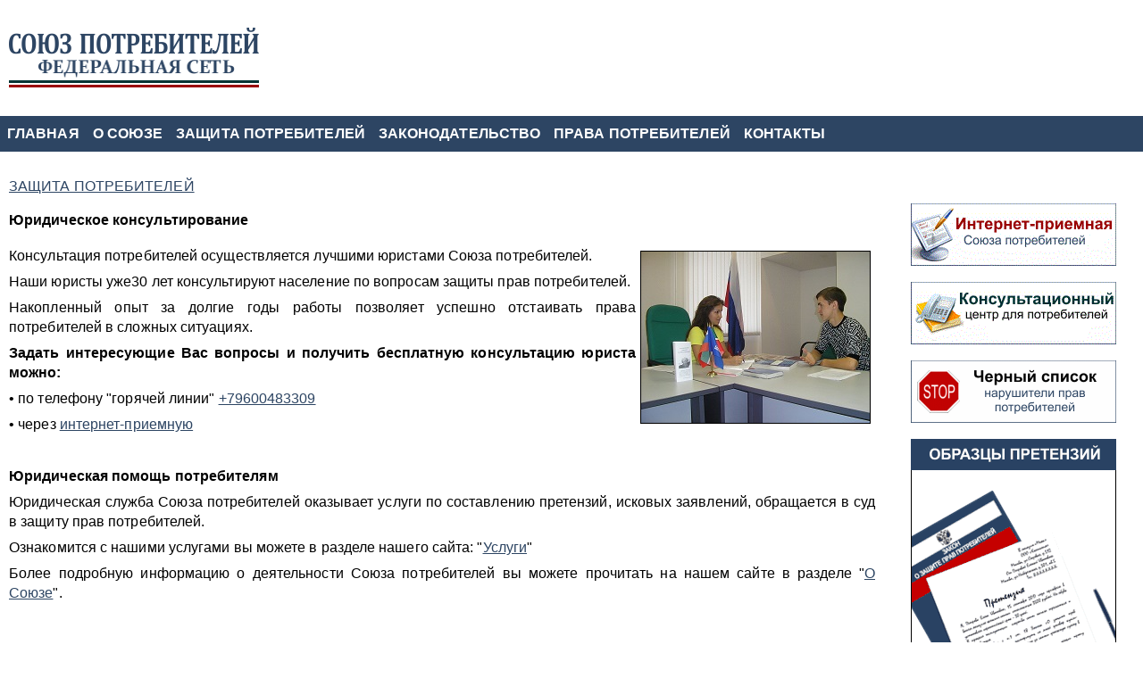

--- FILE ---
content_type: text/html; charset=utf-8
request_url: https://zashchita-prav-potrebitelei.ru/zawita_potrebitelej/yuridicheskoe_konsultirovanie/
body_size: 5689
content:
<!DOCTYPE html PUBLIC "-//W3C//DTD XHTML 1.0 Strict//EN" "http://www.w3.org/TR/xhtml1/DTD/xhtml1-strict.dtd">
<html xmlns="http://www.w3.org/1999/xhtml" xml:lang="ru">
	<head>
		<meta http-equiv="content-type" content="text/html; charset=utf-8" />
		<meta name="viewport" content="width=device-width, initial-scale=1" />
                
        <!-- Stylesheets
        ============================================= -->
        <link type="text/css" rel="stylesheet" href="/css/cms/sprt-style-text-cr.css"/>
		<link type="text/css" rel="stylesheet" href="/css/cms/sprt-inner-text-cr.css"/>
						<script type="text/javascript" src="/js/cms/jquery.compiled.js?83322" charset="utf-8"></script>
				<script type="text/javascript" charset="utf-8" src="/js/guest.js?83322"></script>
				<link type="text/css" rel="stylesheet" href="/js/jquery/fancybox/jquery.fancybox.css?83322" />

                
		
        <!-- Document Title, description, keywords, favicon
        ============================================= -->
        <title>Телефон защиты прав потребителей </title>
		<meta name="DESCRIPTION" content="Союз потребителей. Юридическая консультация по защите прав потребителей. Горячая линия." />
		<meta name="KEYWORDS" content="Союз потребителей. Юридическая консультация по защите прав потребителей. Горячая линия." />
		<link rel="shortcut icon" href="/favicon-rt.ico" />
		<link rel="alternate" type="application/rss+xml" href="/data/rss/3123/" title="Юридическое консультирование" />
		<link rel="alternate" type="application/rss+xml" href="/data/atom/3123/" title="Юридическое консультирование" />
        <link rel="stylesheet" href="/css/navi-menu.css" type="text/css" media="screen" />
        <!-- Yandex.Metrika counter --> <script type="text/javascript" > (function(m,e,t,r,i,k,a){m[i]=m[i]||function(){(m[i].a=m[i].a||[]).push(arguments)}; m[i].l=1*new Date();k=e.createElement(t),a=e.getElementsByTagName(t)[0],k.async=1,k.src=r,a.parentNode.insertBefore(k,a)}) (window, document, "script", "https://mc.yandex.ru/metrika/tag.js", "ym"); ym(15462412, "init", { clickmap:true, trackLinks:true, accurateTrackBounce:true, webvisor:true }); </script> <!-- /Yandex.Metrika counter -->
		
	</head>
	
	<body>
		<div id="container">
			<h1 class="hdr"><span>Юридическое консультирование</span></h1>

        <div id="header" class="header_logo">
		    <!--<div id="telephone">
			    <a href="tel:88432583309">258-33-09</a>
		        </div>-->
		</div>
		<div class="topnav">
			     <ul class="topnav" id="myTopnav">
					<li><a href="/glavnaya/">ГЛАВНАЯ</a>
				</li>				<li><a href="/o_soyuze/">О СОЮЗЕ</a>
				</li>				<li><a href="/">ЗАЩИТА ПОТРЕБИТЕЛЕЙ</a>
				</li>				<li><a href="/zakonodatelstvo/">ЗАКОНОДАТЕЛЬСТВО</a>
				</li>				<li><a href="/poleznaya_informaciya/">ПРАВА ПОТРЕБИТЕЛЕЙ</a>
				</li>				<li><a href="/kontakty/">КОНТАКТЫ</a>
				</li>
	<li class="icon"><a href="javascript:void(0);" onclick="myFunction()">МЕНЮ</a></li>
</ul>
		</div>
		<!-- Yandex.RTB -->
        <script>window.yaContextCb=window.yaContextCb||[]</script>
        <script src="https://yandex.ru/ads/system/context.js" async></script>
			<div id="content">
			    <div id="right" class="column">
				<p>&nbsp;</p>
                <p><a href="http://zashchita-prav-potrebitelei.ru/internetpriemnaya/"><img style="vertical-align: middle; display: block; margin-left: auto; margin-right: auto;" title="Интернет-приемная" src="/images/cms/data/banners/internet-priemnaiya-230x70.gif" alt="Интернет-приемная" /></a></p>
                <p>&nbsp;</p>
                <p><a href="http://zashchita-prav-potrebitelei.ru/zawita_potrebitelej/yuridicheskoe_konsultirovanie/"><img style="vertical-align: middle; display: block; margin-left: auto; margin-right: auto;" title="Горячая линия для потребителей" src="/images/cms/data/banners/telefon-230x70.gif" alt="Горячая линия для потребителей" /></a></p>
                <p>&nbsp;</p>
                <p><a href="http://zashchita-prav-potrebitelei.ru/stop/"><img style="vertical-align: middle; display: block; margin-left: auto; margin-right: auto;" title="Нарушители прав потребителей" src="/images/cms/data/banners/bad-shops.gif" alt="Нарушители прав потребителей" /></a></p>
                <p>&nbsp;</p>
                <p><a href="/poleznaya_informaciya/obrazcy_dokumentov_pretenzii_iski/"><img style="vertical-align: middle; display: block; margin-left: auto; margin-right: auto;" title="Образцы претензий" src="/images/FOTO/ZPP/obrazcy_pretenzij.gif" alt="Образцы претензий" /></a></p>
                <p>&nbsp;</p>
                <p style="text-align: center;"><span><a href="http://zashchita-prav-potrebitelei.ru/novosti/press-centr/otkryta-goryachaya-liniya-po-voprosam-kachestva-shkolnogo-pitaniya/"><img style="vertical-align: middle; border: 1px solid black;" title="Горячая линия" src="/images/FOTO/SOCIAL/goryachaya_liniya_pitanie_detyam.jpg" alt="Горячая линия" width="170" height="250" /></a></span></p>
                </div>
			
				<div id="center" class="column">
										<div id="navibar">
<a href="/">ЗАЩИТА ПОТРЕБИТЕЛЕЙ</a>
					</div>
				
					<h2>Юридическое консультирование</h2>
					
					<p><img class="wrapper-img" title="Защита прав потребителей" src="/images/cms/data/SPRT/y.jpg" alt="Защита прав потребителей" width="256" height="192" /></p>
<p style="text-align: justify;">Консультация потребителей осуществляется лучшими юристами Союза потребителей.</p>
<p style="text-align: justify;">Наши юристы уже30 лет консультируют население по вопросам защиты прав потребителей.</p>
<p style="text-align: justify;">Накопленный опыт за долгие годы работы позволяет успешно отстаивать права потребителей в сложных ситуациях.</p>
<p style="text-align: justify;"><strong>Задать интересующие Вас вопросы и получить бесплатную консультацию юриста можно:</strong></p>
<p style="text-align: justify;">&bull; по телефону "горячей линии" <a title="защита потребителей телефон" href="+79600483309">+79600483309</a></p>
<p style="text-align: justify;">&bull; через&nbsp;<a href="/internetpriemnaya/">интернет-приемную</a></p>
<p style="text-align: justify;">&nbsp;</p>
<p style="text-align: justify;"><strong>Юридическая помощь потребителям</strong></p>
<p style="text-align: justify;">Юридическая служба Союза потребителей оказывает услуги по составлению претензий, исковых заявлений, обращается в суд в защиту прав потребителей.&nbsp;</p>
<p style="text-align: justify;">Ознакомится с нашими услугами вы можете в разделе нашего сайта: "<a href="/zawita_potrebitelej/uslugi/" target="_blank">Услуги</a>"</p>
<p style="text-align: justify;">Более подробную информацию о деятельности Союза потребителей вы можете прочитать на нашем сайте в разделе "<a href="/o_soyuze/" target="_blank">О Союзе</a>".</p>
<p style="text-align: justify;">&nbsp;</p>
<p>
<div id="related_news">
	<p><span style="font-family: tahoma, arial, helvetica, sans-serif; font-size: large; color:  #cd0a0a;">ЧИТАЙТЕ ПО ТЕМЕ:</span></p>
	
       	                        
                <div class="related_news">        
                    <a href="/novosti/press-centr/onlajn-yuristy-dostupnaya-pravovaya-pomow/" class="title"><b>Онлайн-юристы: доступная правовая помощь в цифровую эпоху</b></a> 
				    

<img src="/images/cms/thumbs/ff31af580634f46a58d051b52a0abb427a4981dd/telefoni_170_auto_jpg.jpg" width="170" height="121" alt="" style="border: #777 1px solid;" class="preview" />


				    <div>
				    <h3 style="text-align: justify;">Онлайн-юристы: доступная правовая помощь в цифровую эпоху</h3>
<p class="ds-markdown-paragraph" style="text-align: justify;">С развитием цифровых технологий получить юридическую консультацию можно за несколько минут, не выходя из дома. Однако выбор платформы и специалиста требует внимательности, чтобы избежать мошенничества. Параллельно федеральная сеть Союза потребителей (СП) остаётся ключевым институтом защиты прав граждан, дополняя онлайн-сервисы экспертной поддержкой.</p>
                    </div>
                    <div class="comments">
						<!--<a href="%link%#comments" >Комментарии (%comments countComments(%id%)%)</a> | <a href="%link%#add_comment">Добавить комментарий</a>-->
					</div>
                </div>	                        
                <div class="related_news">        
                    <a href="/talks/otvety-na-voprosy-po-zawite-prav-potrebitelej/vozvrat-podarochnogo-sertifikata/" class="title"><b>Возврат подарочного сертификата</b></a> 
				    

<img src="/images/cms/thumbs/1f1204c38f5d7f50f0ab6bcf597ef97666ee60e8/5551_170_auto_jpg.jpg" width="170" height="104" alt="" style="border: #777 1px solid;" class="preview" />


				    <div>
				    <p style="text-align: justify;"><br />**Город:** Нижний Новгород, Нижегородская область <br />**Обращение:**</p>
<p style="text-align: justify;">На работе мне подарили подарочный сертификат на 10 000 рублей в магазин мужской одежды &laquo;Дипломат&raquo; ООО &laquo;Стильный базар&raquo;. К сожалению, там нет одежды, подходящей моей фигуре. Я обратился в магазин с просьбой вернуть деньги. Меня направили в магазин, где я приобретал сертификат, по адресу: ТЦ &laquo;Республика&raquo;, пл. Революции, д. 9. Однако там мне отказали, сказав, что нет чека и что деньги могут вернуть только тому, кто покупал сертификат.</p>
<p style="text-align: justify;">7 апреля 2025 года я написал письменное заявление о возврате денег. 8 апреля 2025 года получил письменный отказ, мотивированный тем, что сертификат был приобретён третьим лицом, а данные плательщика не совпадают с моими.</p>
                    </div>
                    <div class="comments">
						<!--<a href="%link%#comments" >Комментарии (%comments countComments(%id%)%)</a> | <a href="%link%#add_comment">Добавить комментарий</a>-->
					</div>
                </div>	                        
                <div class="related_news">        
                    <a href="/poleznaya_informaciya/pamyatki_potrebitelyam/yurist-po-pravam-potrebitelya-besplatno-kak-poluchit-pomow/" class="title"><b>Юрист по Правам Потребителя Бесплатно: Как Получить Помощь и Не Попасть в Ловушку</b></a> 
				    

<img src="/images/cms/thumbs/89da86e236d986a3e840855294801925b8079a88/30_let_prava_potrebitelej_170_auto_jpg.jpg" width="170" height="133" alt="" style="border: #777 1px solid;" class="preview" />


				    <div>
				    <p style="text-align: justify;">Каждый третий россиянин сталкивается с нарушениями своих прав как потребитель, но лишь 10% из них обращаются за юридической помощью. Причина такого низкого уровня обращений &mdash; страх перед финансовыми затратами и недоверие к бесплатным услугам.</p>
<p style="text-align: justify;">Однако закон предлагает множество способов защитить свои права без необходимости платить. Как же найти юриста, который не потребует оплаты за свои услуги? Как отличить профессионала от мошенника? Давайте разберемся в этом вопросе, как опытный исследователь, шаг за шагом.</p>
                    </div>
                    <div class="comments">
						<!--<a href="%link%#comments" >Комментарии (%comments countComments(%id%)%)</a> | <a href="%link%#add_comment">Добавить комментарий</a>-->
					</div>
                </div>	                        
                <div class="related_news">        
                    <a href="/poleznaya_informaciya/poleznye_stat_i/yurist-po-zawite-prav-potrebitelej/" class="title"><b>Юрист по защите прав потребителей: между правдой и прибылью</b></a> 
				    

<img src="/images/cms/thumbs/89da86e236d986a3e840855294801925b8079a88/sud1_170_auto_jpg.jpg" width="170" height="131" alt="" style="border: #777 1px solid;" class="preview" />


				    <div>
				    <p style="text-align: justify;">В современном мире, где покупатель сталкивается с множеством скрытых условий и недобросовестных продавцов, помощь юриста, специализирующегося на защите прав потребителей, становится не просто желательной, а насущной необходимостью. Однако как отличить квалифицированного специалиста от мошенника, который может предложить свои услуги под видом адвоката? И почему даже самая очевидная правда иногда требует юридической поддержки?</p>
<p style="text-align: justify;">В этой статье мы постараемся ответить на эти вопросы, опираясь на опыт Союза потребителей, судебную практику и реалии российского рынка.</p>
                    </div>
                    <div class="comments">
						<!--<a href="%link%#comments" >Комментарии (%comments countComments(%id%)%)</a> | <a href="%link%#add_comment">Добавить комментарий</a>-->
					</div>
                </div>
	
</div>
</p>
                </div>
				
				
                
			</div>
			    <!-- Footer
                ============================================= -->
				                   <div id="footer">
				&copy; Copyright  2005-2023. Все права защищены.
                            Союз потребителей Республики Татарстан, Казань, Гвардейская, 15, Телефон: (843) 258-33-09, ОГРН 1051664064737, ИНН 1655065561
                             </div>
<!-- Загрузчик виджетов Feedot -->
<script>
    (function(f,ee,d,o,t) {
        if (ee._feedot) return;
        ee._feedot = f;
        o = d.createElement('script');
        o.src = 'https://widget.info-app5shs.ru/js/init.js?t='+(new Date().getTime());
        o.defer = true;
        d.body.appendChild(o);
    })('0dcf25af807c78b330aad341607a3193', window, document);
</script>
<!-- /Загрузчик виджетов Feedot -->


                 
			
		    </div>
		        
		        <!-- Sitemenu
            ============================================= -->      
            <script type="text/javascript">
		        function myFunction() {
		            var x = document.getElementById("myTopnav");
		        if (x.className === "topnav"){
		            x.className += " responsive";
		        }else{
		            x.className = "topnav";
		        }
		    }
	    	</script>
		    
		    
		
		        <!-- IncludeQuickEditJs
                ============================================= -->
                <script type="text/javascript" src="/js/guest.js"></script>
		        

    </body>
</html><!-- This page generated in 0.199687 secs by TPL, SITE MODE -->

--- FILE ---
content_type: text/css
request_url: https://zashchita-prav-potrebitelei.ru/css/cms/sprt-style-text-cr.css
body_size: 1898
content:
* {
	margin: 0;
	padding: 0;
	/*border: 0*/
}
body {
	font-family: Arial, Helvetica, Sans-Serif;
	font-size: 16px;
	_text-align: center;
	letter-spacing: 0.01ex;
	/*line-height: 2.8ex;0*/
}

body #u-panel-holder {
	_text-align: left;
}

a {color: #ffffff}
a:link {color: #2D4563}
a:visited {color: #2D4563}
a:hover {color: #3281CD}
a:active {color: #2D4563}
/*a.my-link {color: #000000}
a.my-link:visited  {color: #000000}
a.my-link:hover {color: #000000}
a.my-link {
              text-decoration: none;

}*/
.editable {
	border: 1px dashed red;
}

h1 .hdr {
	width: 286px;
	height: 1px; /*51*/
	margin-left: 0px;
	background: url(/images/logo.png) left  center no-repeat
}
h1 span {
	display: none
}
h2 {
	font-family: Arial, Helvetica, Sans-Serif;
	font-size: 16px;
	font-weight: bold;
	margin-bottom: 0px;
	color: #000;
    
     
}

h3 {
	font-family: Arial, Helvetica, Sans-Serif;
	font-size: 16px;
	font-weight: bold;
	color: #000;
}

ul, ol {
    margin-left: 0px;
}

input[type="submit"],
input[type="button"] {
	padding: 1px 10px; 
	font-size: 14px;
	margin-top: 10px;
}
input#login_, 
input#email_
{
background:red;
margin:5px 5px 5px 0px;
}
fieldset {
    border: none;  
}
table {
	font-size: 14px;
}
#vote {
	background: #f2f2f2;
	margin-bottom: 10px;
}
	#vote h2 {
		color: #314966;	
	}
	#vote p {
		margin-bottom: 10px;
		padding: 10px;
		font-weight: bold;
		background: #fdf9f9
	}

.textinputs {
	width: 230px;
	height: 30px;
	padding: 1px;
	font-size: 11px;
	color: #949494;
	border: #95aec5 1px solid;
}

#container {
	max-width: 1280px;
	margin:0 auto;
	*text-align:left;
}
#header {
	position: relative;
	width: 100%;
	height: 120px;
	margin-top:10px;
	background: url(/images/sprt-header.png) no-repeat;
}
	#header .banner {
		position: absolute;
		width: 1px;
		margin-top: 70px;
		margin-left: 480px;
		font-size: 12px;
		color: #fff
	}
#telephone {
		width: 100%;
		text-align: right;
	}
	#telephone a:link {
		font-size: 30px;
		text-decoration:none;
		color: #2D4563;
		font-weight: bold;
		padding-right: 10px;
	}
@media (min-width: 250px) and (max-width: 369px) {
    #header {
    	height: 90px;
    	background-size: contain;
    }
    #telephone {
		width: 70%;
		padding-top: 68px;
		text-align: left;
		padding-left:  50px;

	}
	#telephone a:link {
    	font-size: 18px;

    }
}
@media (min-width: 370px) and (max-width: 650px) {
    #header {
    	height: 90px;
    	background-size: contain;
    }
    #telephone {
		padding-top: 35px;
	}
	#telephone a:link {
    	font-size: 20px;
    }
}
@media (min-width: 651px) and (max-width: 880px) {
    #header {
    	height: 100px;
    	background-size: contain;
    }
    #telephone {
		padding-top: 35px;
	}
    #telephone a:link {
    	font-size: 25px;
    }
}
@media (min-width: 881px) and (max-width: 1280px) {
    #header {
    	height: 120px;
    	background-size: contain;
    }
    #telephone {
		padding-top: 40px;
	}
    #telephone a:link {
    	font-size: 35px;
    }
}
@media screen and (min-width: 1280px) {
    #header {
    	height: 120px;
    	background-size: contain;
    }
    #telephone {
		padding-top: 40px;
	}
    #telephone a:link {
    	font-size: 35px;
    }
}
#content {
	margin-top: 20px;
	min-height: 800px;
}
.column {
	margin-top: 20px;
}
.block {
	padding: 10px
}
#search, #rubricator {
	margin-bottom: 10px;
	background: #f2f2f2;
}
#search {
	background: #f2f2f2;
}
	#search .input {
		width: 135px;
	}
	#rubricator h2 {
		color: #888888;
	}
	#rubricator ul {
		padding: 10px;
		background: #fff;
		margin-left: 0px;
	}
		#rubricator ul li {
			margin: 2px 10px;
			list-style-type:none;
		}

#footer {
	clear: both;
	padding: 30px 0;
	font-size: 12px;
}


#center ul {
	margin-top:	3px;
	margin-bottom: 	3px;
}
#center ul li{
	list-style-type:none;
}

#center p {
	margin-top:	7px;
	margin-bottom:	7px;
	line-height: 22px;
}

#center form#search .input {
	width: 320px;
}
#center form li {
	list-style-type:none;
}

#center .item {
	clear:	both;
	margin-top:	10px;
	margin-bottom:	30px;
}

	#center .item .title, #center .item .date {
		font-weight:	bold;
        display: block;
	}


	#center .item img.preview {
		float:		left;
		margin:		5px;
		margin-left:	0px;
        margin-bottom: 20px;
	}
@media (min-width: 250px) and (max-width: 480px) {
    #center .item img.preview {
	    float:	none;
	    margin-bottom: 0px;
	    }
}
	#center img.news_photo {
		float:	right;
		margin-left:	10px;
		margin-bottom:	10px;
		border:		#CCC 1px solid;
	}
@media (min-width: 250px) and (max-width: 480px) {
    #center img.news_photo {
	    float:	none;
	    }
}
	#center .source {
		text-align:	right;
	}


	#center div#related_news {
		background-color: #f2f2f2;
		width: 100%;
		margin-top:	20px;
		
    
	 }
            #related_news img {
			display: block;
			width: 100px;
			height: 70px;
			float: left;
			margin: 5px 10px 2px 0;
			border: #fff 2px solid;
		}
            #related_news .date {
			color: #787b81;
		}
		#related_news .title {
			display: block;
            padding: 3px 0 7px;
            font-family: Arial, Helvetica, Sans-Serif;
	        }
        #related_news .comments {
			clear: both;
			margin-top: 5px;
	        }

#center div.basket_remove_all {
	margin: 10px 0 20px 0;
}





/* style->p-> �������� */
/* style->h2-> ��������� 1 */
/* style->h3-> ��������� 2 */


.content_quote {		/* style->.content_quote->������ */
	padding:		15px;
	background-color:	#DDD;
}

.quote {
    padding : 0px 0px 0px 5px;
    background-color: #eee;    
    border: 1px solid #ccc;
}

#order_block {
	border-color: #F6F9FE;
}
	#order_block tr {
		background-color: #F6F9FE;
		border-bottom: 2px solid #FFFFFF;
	}

	#order_block td {
		border: 0px !important;
		padding-left: 7px;
		padding-right: 7px;
		height: 20px;
		text-align: center;
	}

	#order_block td.orow_count {
		text-align: center;
	}

	#order_block td.orow_remove {
		text-align: center;
	}

		a.cancel_link, #order_block td.orow_remove a {
			font-family: Verdana, Geneva, Arial, Helvetica, sans-serif;
			font-size: 14px;
			padding: 2px;
			text-decoration: none;
			text-align: center;
			font-weight: bold;
			color: #FB0000;
		}

	#order_block .orow_hat {
		background-color: #E8F1FA !important;
	}

	#order_block .orow_hat td {
		text-align: center;
	}

	#order_block input {
		border: 1px solid #859db5;
		margin: 2px;
		font-size: 11px;
		text-align: center;
	}


#catalog_preview {
	
}

#catalog_preview tr {
	height: 5px;
}



#search_block {
	border-color: #F6F9FE;
}

	#search_block tr {
		background-color: #F6F9FE;
		border-bottom: 2px solid #FFFFFF;
		font-weight: bold;
	}

	#search_block td {
		border: 0px !important;
		padding-left: 10px;
		padding-right: 5px;
		height: 20px;
	}

	#search_block #hat {
		background-color: #E8F1FA !important;
	}


--- FILE ---
content_type: text/css
request_url: https://zashchita-prav-potrebitelei.ru/css/cms/sprt-inner-text-cr.css
body_size: 991
content:
#right {
	float: right;
	width: 290px;
}
@media (min-width: 250px) and (max-width: 1020px) {
    #right {
	display:none;
    }
}

#center {
	margin: 0px 290px 0px 0px;
	padding: 0 0px;
	overflow: hidden;
}
	#center h2 {
		margin: 20px 0;
		font-size: 16px;
	}
@media (min-width: 250px) and (max-width: 899px) {
        #center {
        margin: 0px 0px 0px 0px;
        padding: 10px;
        }
}
@media (min-width: 900px) and (max-width: 1200px) {
        #center {
        margin: 0px 10px 0px 0px;
        padding: 10px;
        }
}		
@media (min-width: 1200px) and (max-width: 1280px) {
        #center {
        padding: 10px;
        }
}
#center select, #center textarea {
	font-size: 11px;
	padding: 1px;
	color: #777;
	border: #95aec5 1px solid;
}

#center select {
	height: 18px;
}

.wrapper-img {
        float: right;
        border: 1px solid black;
        margin: 5px;
        }

@media (min-width: 250px) and (max-width: 605px) {
  .wrapper-img {
  	float:	none;
  	display: block;
  	margin-left: auto;
  	margin-right: auto;
  }
}
td.hforum {
	padding: 10px 10px 10px 0px;
	font-weight: bold;
}

td.nforum {
	padding: 5px 5px 5px 0px;
	border-bottom: 1px solid #CCCCCC;
}

#download_info {
	padding: 10px;
	margin-top: 10px;
	background-color: #EEEEEE;
}


div.smiles {
	display: block;
	margin-top: 10px;
	margin-bottom: 5px;
}

	div.smiles a img {
		border: 0;
	}
	.clear
	{
	clear:both;
	}
#news {
	float: left;
	width: 290px;
	margin: 0px;
	margin-bottom: 10px;
	background: #ffffff
}
	#news .item {
		margin-bottom: 25px
	}
		#news .item .date {
			color: #787b81
		}
		#news .item .title {
			display: block;
                        font-weight: bold;
                     	padding: 3px 0 7px
		}
		#news .item img {
			display: block;
			width: 100px;
			height: 70px;
			float: left;
			margin: 0 10px 2px 0;
			border: #fff 2px solid
		}
		#news .item .comments {
			clear: both;
			margin-top: 5px			
		}
	#news hr {
		margin: 0 10px 10px;
		height: 1px;
		border: #f00 0px solid;
		background: #b3d0ed
	}
	#news #archive,
	#news #rss {
		display: block;
		height: 30px;
		margin: 0 10px
	}
	#news #archive {
		float: left;
	}
	#news #rss {
		float: right
	}
	#news form {
		clear: both;
		margin-top: 40px;
		padding: 10px;
		background: #f6f9fd
	}
#forum, #shop, #blog {
	background: #f2f2f2;
	margin-bottom: 10px;
}
	#forum h2 {
		color: #3281cd
	}
	#forum .item {
		padding: 10px;
		margin-bottom: 2px;
		background: #fbfbfb
	}
	#forum .author,
	#forum .date {
		padding-left: 10px
	}
	#blog h2 {
		color: #3281cd
	}
	#blog .item {
		padding: 10px;
		margin-bottom: 2px;
		background: #fbfbfb
	}
	#blog .author,
	#blog .date {
		padding-left: 10px
	}
#news-v-texte {
	float: left;
	width: 100%;
	margin: 0px;
	margin-bottom: 10px;
	background: #ffffff
}
	#news-v-texte .item {
		margin-bottom: 25px
	}
		#news-v-texte .item .date {
			color: #787b81
		}
		#news-v-texte .item .title {
			display: block;
                        font-weight: bold;
                     	padding: 3px 0 7px
		}
		#news-v-texte .item img {
			display: block;
			width: 100px;
			height: 70px;
			float: left;
			margin: 0 10px 2px 0;
			border: #fff 2px solid
		}
		#news-v-texte .item .comments {
			clear: both;
			margin-top: 5px			
		}
	#news-v-texte hr {
		margin: 80px 00px 10px;
		height: 1px;
		border: #f00 0px solid;
		background: #b3d0ed
	}
	#news-v-texte #archive,
	#news-v-texte #rss {
		display: block;
		height: 30px;
		margin: 0 10px
	}
	#news-v-texte #archive {
		float: left;
	}
	#news-v-texte #rss {
		float: right
	}
	#news-v-texte form {
		clear: both;
		margin-top: 40px;
		padding: 10px;
		background: #f6f9fd
        }
#news-shirokii-sprt {
	float: left;
	width: 635px;
	margin: 0px;
	margin-bottom: 10px;
	background: #ffffff
}
	#news-shirokii-sprt .item {
		margin-bottom: 25px
	}
		#news-shirokii-sprt .item .date {
			color: #787b81
		}
		#news-shirokii-sprt .item .title {
			display: block;
                        font-weight: bold;
                     	padding: 3px 0 7px
		}
		#news-shirokii-sprt .item img {
			display: block;
			width: 100px;
			height: 70px;
			float: left;
			margin: 0 10px 2px 0;
			border: #fff 2px solid
		}
		#news-shirokii-sprt .item .comments {
			clear: both;
			margin-top: 5px			
		}
	#news-shirokii-sprt hr {
		margin: 0 10px 10px;
		height: 1px;
		border: #f00 0px solid;
		background: #b3d0ed;
	}
	#news-shirokii-sprt #archive,
	#news-shirokii #rss {
		display: block;
		height: 30px;
		margin: 0 10px
	}
	#news-shirokii-sprt #archive {
		float: left;
	}
	#news-shirokii-sprt #rss {
		float: right
	}
	#news-shirokii-sprt form {
		clear: both;
		margin-top: 40px;
		padding: 10px;
		background: #f6f9fd
	}

--- FILE ---
content_type: text/css
request_url: https://zashchita-prav-potrebitelei.ru/css/navi-menu.css
body_size: 615
content:
ul.topnav, ul.topnav li, ul.topnav ul, ul.topnav ul ul, ul.topnav li li {
    margin: 0; padding: 0;
}
*:focus {
    outline: none;
}
ul.topnav {
    font-size: 13px;
    min-height: 40px;
    border-left: 1px solid #2D4563;
    Background: #2D4563;
}
ul.topnav li {
    font-size: 12px;
    float: left;
    display: block;
    position: relative;
    border: 1px solid #2D4563;
    border-width: 1px 1px 1px 0px;
    list-style: none;
    white-space:nowrap;
}
ul.topnav a {
    font-size: 16px;
    display: inline-block;
    text-decoration: none;
    font-weight:bold;
    color: #FFFFFF;
    padding: 10px 7px;
    display: block;
    background: #2D4563;
}
ul.topnav li.icon {
	display:none
}

ul.topnav ul {
    font-size: 12px;
    display: none;
    position: absolute;
    top: 41px;
    left: -1px;
    background: #fff;
    border: 0;
    border-bottom: 0px solid #2D4563;
   
}
ul.topnav ul ul {
    left: 100%;
    top: -1px;
    
}
ul.topnav li li {
    float: none;
    border-width: 1px 1px 0px 1px;
    white-space:nowrap;
    
}

ul.topnav li:hover {
    background: #FFFFFF;
}
ul.topnav a:hover {
    color: #2D4563; background: #FFFFFF;
}

ul.topnav li:hover ul ul,
ul.topnav li:hover ul li:hover ul ul { font-size: 12px; display: none; background: #FFFFFF;}

ul.topnav li:hover ul,
ul.topnav li:hover ul li:hover ul,
ul.topnav li:hover ul li:hover ul li:hover ul {
    font-size: 12px;
    display: block;
    background: #FFFFFF;
}

ul.topnav a.icon{
	display: none;
}

@media screen and (max-width: 1010px) {
	ul.topnav li {
	    display: none;
	}
	ul.topnav li.icon {
		float:right;
		display: inline-block;
		background:none;
	
		
		
	}
	ul.topnav.responsive {
		position:relative;
	}
		
	ul.topnav.responsive li.icon {
		position:absolute;
		right: 0;
		top: 0;
		background:none;
	}
	ul.topnav.responsive li {
		float: none;
		display:inline;
	}
	ul.topnav.responsive li a {
		display:block;
		text-align:left;
	}
}